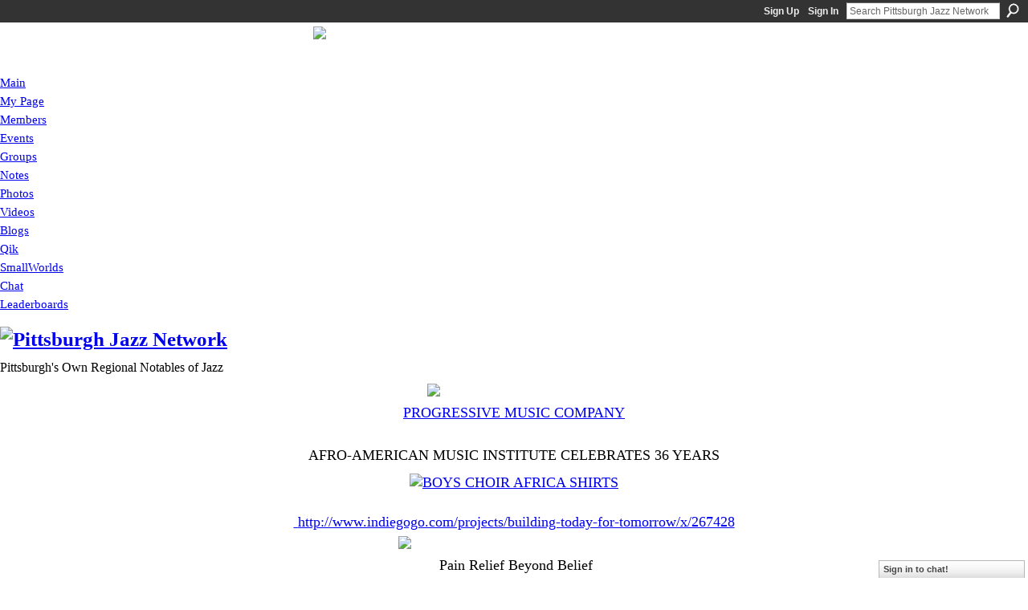

--- FILE ---
content_type: text/css
request_url: http://static.ning.com/socialnetworkmain/widgets/index/css/icon/icons-fc0.min.css?xn_version=1204840914
body_size: 446
content:
.xg_sprite,.xg_icon,.rich-comment,.rich-comment em,.delete,.smalldelete,.activity-delete,ul.rating-themed,ul.rating-themed a:hover,ul.rating-themed a:active,ul.rating-themed a:focus,ul.rating-themed .current{background-image:url(//static.ning.com/socialnetworkmain/widgets/index/gfx/icons/xg_sprite-FFCC00.png?v=3244555409);_background-image:url(//static.ning.com/socialnetworkmain/widgets/index/gfx/icons/ie6/xg_sprite-FFCC00.png?v=4291570312);}